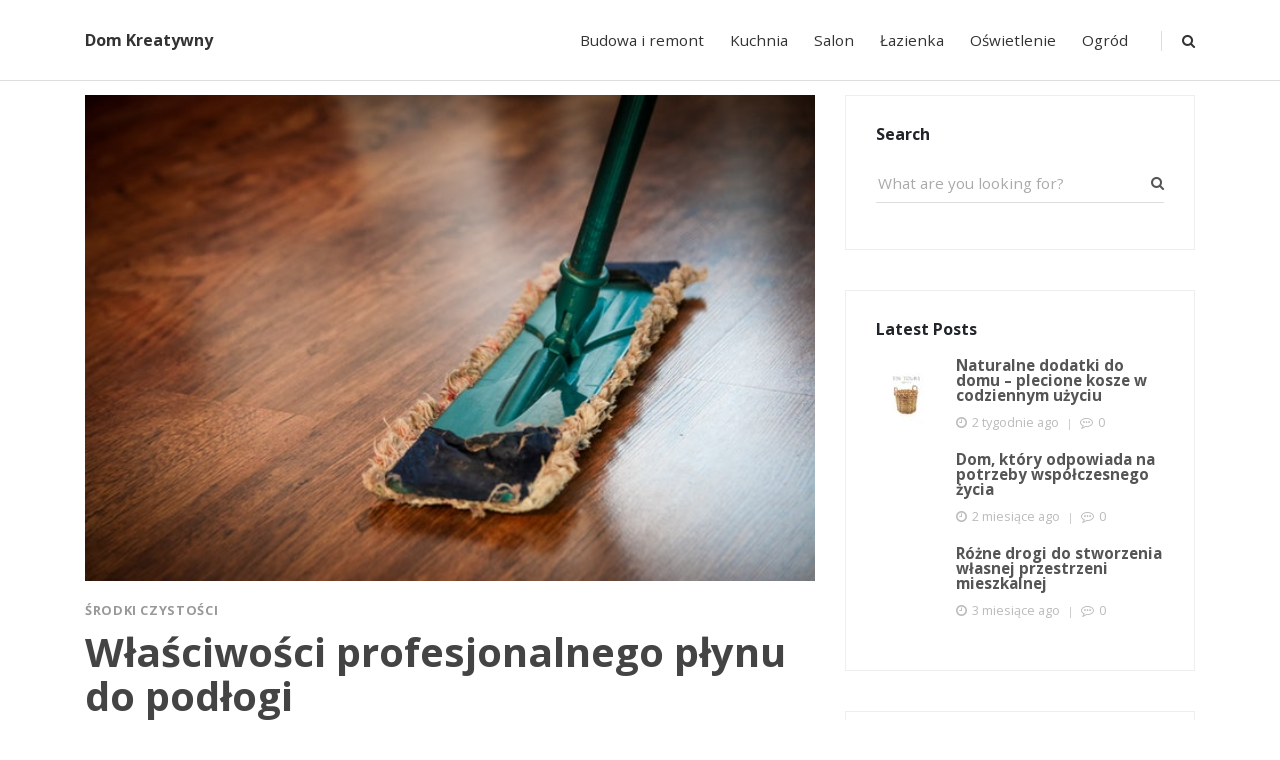

--- FILE ---
content_type: text/html; charset=UTF-8
request_url: https://domkreatywny.com/wlasciwosci-profesjonalnego-plynu-do-podlogi/
body_size: 11973
content:
<!doctype html>
<html lang="pl-PL">
<head>
	<meta charset="UTF-8">
	<meta name="viewport" content="width=device-width, initial-scale=1">
	<link rel="profile" href="http://gmpg.org/xfn/11">
	<title>Właściwości profesjonalnego płynu do podłogi &#8211; Dom Kreatywny</title>
<meta name='robots' content='max-image-preview:large' />
<link rel='dns-prefetch' href='//fonts.googleapis.com' />
<link rel="alternate" type="application/rss+xml" title="Dom Kreatywny &raquo; Kanał z wpisami" href="https://domkreatywny.com/feed/" />
<link rel="alternate" type="application/rss+xml" title="Dom Kreatywny &raquo; Kanał z komentarzami" href="https://domkreatywny.com/comments/feed/" />
<link rel="alternate" title="oEmbed (JSON)" type="application/json+oembed" href="https://domkreatywny.com/wp-json/oembed/1.0/embed?url=https%3A%2F%2Fdomkreatywny.com%2Fwlasciwosci-profesjonalnego-plynu-do-podlogi%2F" />
<link rel="alternate" title="oEmbed (XML)" type="text/xml+oembed" href="https://domkreatywny.com/wp-json/oembed/1.0/embed?url=https%3A%2F%2Fdomkreatywny.com%2Fwlasciwosci-profesjonalnego-plynu-do-podlogi%2F&#038;format=xml" />
<style id='wp-img-auto-sizes-contain-inline-css' type='text/css'>
img:is([sizes=auto i],[sizes^="auto," i]){contain-intrinsic-size:3000px 1500px}
/*# sourceURL=wp-img-auto-sizes-contain-inline-css */
</style>
<style id='wp-emoji-styles-inline-css' type='text/css'>

	img.wp-smiley, img.emoji {
		display: inline !important;
		border: none !important;
		box-shadow: none !important;
		height: 1em !important;
		width: 1em !important;
		margin: 0 0.07em !important;
		vertical-align: -0.1em !important;
		background: none !important;
		padding: 0 !important;
	}
/*# sourceURL=wp-emoji-styles-inline-css */
</style>
<style id='wp-block-library-inline-css' type='text/css'>
:root{--wp-block-synced-color:#7a00df;--wp-block-synced-color--rgb:122,0,223;--wp-bound-block-color:var(--wp-block-synced-color);--wp-editor-canvas-background:#ddd;--wp-admin-theme-color:#007cba;--wp-admin-theme-color--rgb:0,124,186;--wp-admin-theme-color-darker-10:#006ba1;--wp-admin-theme-color-darker-10--rgb:0,107,160.5;--wp-admin-theme-color-darker-20:#005a87;--wp-admin-theme-color-darker-20--rgb:0,90,135;--wp-admin-border-width-focus:2px}@media (min-resolution:192dpi){:root{--wp-admin-border-width-focus:1.5px}}.wp-element-button{cursor:pointer}:root .has-very-light-gray-background-color{background-color:#eee}:root .has-very-dark-gray-background-color{background-color:#313131}:root .has-very-light-gray-color{color:#eee}:root .has-very-dark-gray-color{color:#313131}:root .has-vivid-green-cyan-to-vivid-cyan-blue-gradient-background{background:linear-gradient(135deg,#00d084,#0693e3)}:root .has-purple-crush-gradient-background{background:linear-gradient(135deg,#34e2e4,#4721fb 50%,#ab1dfe)}:root .has-hazy-dawn-gradient-background{background:linear-gradient(135deg,#faaca8,#dad0ec)}:root .has-subdued-olive-gradient-background{background:linear-gradient(135deg,#fafae1,#67a671)}:root .has-atomic-cream-gradient-background{background:linear-gradient(135deg,#fdd79a,#004a59)}:root .has-nightshade-gradient-background{background:linear-gradient(135deg,#330968,#31cdcf)}:root .has-midnight-gradient-background{background:linear-gradient(135deg,#020381,#2874fc)}:root{--wp--preset--font-size--normal:16px;--wp--preset--font-size--huge:42px}.has-regular-font-size{font-size:1em}.has-larger-font-size{font-size:2.625em}.has-normal-font-size{font-size:var(--wp--preset--font-size--normal)}.has-huge-font-size{font-size:var(--wp--preset--font-size--huge)}.has-text-align-center{text-align:center}.has-text-align-left{text-align:left}.has-text-align-right{text-align:right}.has-fit-text{white-space:nowrap!important}#end-resizable-editor-section{display:none}.aligncenter{clear:both}.items-justified-left{justify-content:flex-start}.items-justified-center{justify-content:center}.items-justified-right{justify-content:flex-end}.items-justified-space-between{justify-content:space-between}.screen-reader-text{border:0;clip-path:inset(50%);height:1px;margin:-1px;overflow:hidden;padding:0;position:absolute;width:1px;word-wrap:normal!important}.screen-reader-text:focus{background-color:#ddd;clip-path:none;color:#444;display:block;font-size:1em;height:auto;left:5px;line-height:normal;padding:15px 23px 14px;text-decoration:none;top:5px;width:auto;z-index:100000}html :where(.has-border-color){border-style:solid}html :where([style*=border-top-color]){border-top-style:solid}html :where([style*=border-right-color]){border-right-style:solid}html :where([style*=border-bottom-color]){border-bottom-style:solid}html :where([style*=border-left-color]){border-left-style:solid}html :where([style*=border-width]){border-style:solid}html :where([style*=border-top-width]){border-top-style:solid}html :where([style*=border-right-width]){border-right-style:solid}html :where([style*=border-bottom-width]){border-bottom-style:solid}html :where([style*=border-left-width]){border-left-style:solid}html :where(img[class*=wp-image-]){height:auto;max-width:100%}:where(figure){margin:0 0 1em}html :where(.is-position-sticky){--wp-admin--admin-bar--position-offset:var(--wp-admin--admin-bar--height,0px)}@media screen and (max-width:600px){html :where(.is-position-sticky){--wp-admin--admin-bar--position-offset:0px}}

/*# sourceURL=wp-block-library-inline-css */
</style><style id='wp-block-heading-inline-css' type='text/css'>
h1:where(.wp-block-heading).has-background,h2:where(.wp-block-heading).has-background,h3:where(.wp-block-heading).has-background,h4:where(.wp-block-heading).has-background,h5:where(.wp-block-heading).has-background,h6:where(.wp-block-heading).has-background{padding:1.25em 2.375em}h1.has-text-align-left[style*=writing-mode]:where([style*=vertical-lr]),h1.has-text-align-right[style*=writing-mode]:where([style*=vertical-rl]),h2.has-text-align-left[style*=writing-mode]:where([style*=vertical-lr]),h2.has-text-align-right[style*=writing-mode]:where([style*=vertical-rl]),h3.has-text-align-left[style*=writing-mode]:where([style*=vertical-lr]),h3.has-text-align-right[style*=writing-mode]:where([style*=vertical-rl]),h4.has-text-align-left[style*=writing-mode]:where([style*=vertical-lr]),h4.has-text-align-right[style*=writing-mode]:where([style*=vertical-rl]),h5.has-text-align-left[style*=writing-mode]:where([style*=vertical-lr]),h5.has-text-align-right[style*=writing-mode]:where([style*=vertical-rl]),h6.has-text-align-left[style*=writing-mode]:where([style*=vertical-lr]),h6.has-text-align-right[style*=writing-mode]:where([style*=vertical-rl]){rotate:180deg}
/*# sourceURL=https://domkreatywny.com/wp-includes/blocks/heading/style.min.css */
</style>
<style id='wp-block-image-inline-css' type='text/css'>
.wp-block-image>a,.wp-block-image>figure>a{display:inline-block}.wp-block-image img{box-sizing:border-box;height:auto;max-width:100%;vertical-align:bottom}@media not (prefers-reduced-motion){.wp-block-image img.hide{visibility:hidden}.wp-block-image img.show{animation:show-content-image .4s}}.wp-block-image[style*=border-radius] img,.wp-block-image[style*=border-radius]>a{border-radius:inherit}.wp-block-image.has-custom-border img{box-sizing:border-box}.wp-block-image.aligncenter{text-align:center}.wp-block-image.alignfull>a,.wp-block-image.alignwide>a{width:100%}.wp-block-image.alignfull img,.wp-block-image.alignwide img{height:auto;width:100%}.wp-block-image .aligncenter,.wp-block-image .alignleft,.wp-block-image .alignright,.wp-block-image.aligncenter,.wp-block-image.alignleft,.wp-block-image.alignright{display:table}.wp-block-image .aligncenter>figcaption,.wp-block-image .alignleft>figcaption,.wp-block-image .alignright>figcaption,.wp-block-image.aligncenter>figcaption,.wp-block-image.alignleft>figcaption,.wp-block-image.alignright>figcaption{caption-side:bottom;display:table-caption}.wp-block-image .alignleft{float:left;margin:.5em 1em .5em 0}.wp-block-image .alignright{float:right;margin:.5em 0 .5em 1em}.wp-block-image .aligncenter{margin-left:auto;margin-right:auto}.wp-block-image :where(figcaption){margin-bottom:1em;margin-top:.5em}.wp-block-image.is-style-circle-mask img{border-radius:9999px}@supports ((-webkit-mask-image:none) or (mask-image:none)) or (-webkit-mask-image:none){.wp-block-image.is-style-circle-mask img{border-radius:0;-webkit-mask-image:url('data:image/svg+xml;utf8,<svg viewBox="0 0 100 100" xmlns="http://www.w3.org/2000/svg"><circle cx="50" cy="50" r="50"/></svg>');mask-image:url('data:image/svg+xml;utf8,<svg viewBox="0 0 100 100" xmlns="http://www.w3.org/2000/svg"><circle cx="50" cy="50" r="50"/></svg>');mask-mode:alpha;-webkit-mask-position:center;mask-position:center;-webkit-mask-repeat:no-repeat;mask-repeat:no-repeat;-webkit-mask-size:contain;mask-size:contain}}:root :where(.wp-block-image.is-style-rounded img,.wp-block-image .is-style-rounded img){border-radius:9999px}.wp-block-image figure{margin:0}.wp-lightbox-container{display:flex;flex-direction:column;position:relative}.wp-lightbox-container img{cursor:zoom-in}.wp-lightbox-container img:hover+button{opacity:1}.wp-lightbox-container button{align-items:center;backdrop-filter:blur(16px) saturate(180%);background-color:#5a5a5a40;border:none;border-radius:4px;cursor:zoom-in;display:flex;height:20px;justify-content:center;opacity:0;padding:0;position:absolute;right:16px;text-align:center;top:16px;width:20px;z-index:100}@media not (prefers-reduced-motion){.wp-lightbox-container button{transition:opacity .2s ease}}.wp-lightbox-container button:focus-visible{outline:3px auto #5a5a5a40;outline:3px auto -webkit-focus-ring-color;outline-offset:3px}.wp-lightbox-container button:hover{cursor:pointer;opacity:1}.wp-lightbox-container button:focus{opacity:1}.wp-lightbox-container button:focus,.wp-lightbox-container button:hover,.wp-lightbox-container button:not(:hover):not(:active):not(.has-background){background-color:#5a5a5a40;border:none}.wp-lightbox-overlay{box-sizing:border-box;cursor:zoom-out;height:100vh;left:0;overflow:hidden;position:fixed;top:0;visibility:hidden;width:100%;z-index:100000}.wp-lightbox-overlay .close-button{align-items:center;cursor:pointer;display:flex;justify-content:center;min-height:40px;min-width:40px;padding:0;position:absolute;right:calc(env(safe-area-inset-right) + 16px);top:calc(env(safe-area-inset-top) + 16px);z-index:5000000}.wp-lightbox-overlay .close-button:focus,.wp-lightbox-overlay .close-button:hover,.wp-lightbox-overlay .close-button:not(:hover):not(:active):not(.has-background){background:none;border:none}.wp-lightbox-overlay .lightbox-image-container{height:var(--wp--lightbox-container-height);left:50%;overflow:hidden;position:absolute;top:50%;transform:translate(-50%,-50%);transform-origin:top left;width:var(--wp--lightbox-container-width);z-index:9999999999}.wp-lightbox-overlay .wp-block-image{align-items:center;box-sizing:border-box;display:flex;height:100%;justify-content:center;margin:0;position:relative;transform-origin:0 0;width:100%;z-index:3000000}.wp-lightbox-overlay .wp-block-image img{height:var(--wp--lightbox-image-height);min-height:var(--wp--lightbox-image-height);min-width:var(--wp--lightbox-image-width);width:var(--wp--lightbox-image-width)}.wp-lightbox-overlay .wp-block-image figcaption{display:none}.wp-lightbox-overlay button{background:none;border:none}.wp-lightbox-overlay .scrim{background-color:#fff;height:100%;opacity:.9;position:absolute;width:100%;z-index:2000000}.wp-lightbox-overlay.active{visibility:visible}@media not (prefers-reduced-motion){.wp-lightbox-overlay.active{animation:turn-on-visibility .25s both}.wp-lightbox-overlay.active img{animation:turn-on-visibility .35s both}.wp-lightbox-overlay.show-closing-animation:not(.active){animation:turn-off-visibility .35s both}.wp-lightbox-overlay.show-closing-animation:not(.active) img{animation:turn-off-visibility .25s both}.wp-lightbox-overlay.zoom.active{animation:none;opacity:1;visibility:visible}.wp-lightbox-overlay.zoom.active .lightbox-image-container{animation:lightbox-zoom-in .4s}.wp-lightbox-overlay.zoom.active .lightbox-image-container img{animation:none}.wp-lightbox-overlay.zoom.active .scrim{animation:turn-on-visibility .4s forwards}.wp-lightbox-overlay.zoom.show-closing-animation:not(.active){animation:none}.wp-lightbox-overlay.zoom.show-closing-animation:not(.active) .lightbox-image-container{animation:lightbox-zoom-out .4s}.wp-lightbox-overlay.zoom.show-closing-animation:not(.active) .lightbox-image-container img{animation:none}.wp-lightbox-overlay.zoom.show-closing-animation:not(.active) .scrim{animation:turn-off-visibility .4s forwards}}@keyframes show-content-image{0%{visibility:hidden}99%{visibility:hidden}to{visibility:visible}}@keyframes turn-on-visibility{0%{opacity:0}to{opacity:1}}@keyframes turn-off-visibility{0%{opacity:1;visibility:visible}99%{opacity:0;visibility:visible}to{opacity:0;visibility:hidden}}@keyframes lightbox-zoom-in{0%{transform:translate(calc((-100vw + var(--wp--lightbox-scrollbar-width))/2 + var(--wp--lightbox-initial-left-position)),calc(-50vh + var(--wp--lightbox-initial-top-position))) scale(var(--wp--lightbox-scale))}to{transform:translate(-50%,-50%) scale(1)}}@keyframes lightbox-zoom-out{0%{transform:translate(-50%,-50%) scale(1);visibility:visible}99%{visibility:visible}to{transform:translate(calc((-100vw + var(--wp--lightbox-scrollbar-width))/2 + var(--wp--lightbox-initial-left-position)),calc(-50vh + var(--wp--lightbox-initial-top-position))) scale(var(--wp--lightbox-scale));visibility:hidden}}
/*# sourceURL=https://domkreatywny.com/wp-includes/blocks/image/style.min.css */
</style>
<style id='wp-block-image-theme-inline-css' type='text/css'>
:root :where(.wp-block-image figcaption){color:#555;font-size:13px;text-align:center}.is-dark-theme :root :where(.wp-block-image figcaption){color:#ffffffa6}.wp-block-image{margin:0 0 1em}
/*# sourceURL=https://domkreatywny.com/wp-includes/blocks/image/theme.min.css */
</style>
<style id='wp-block-paragraph-inline-css' type='text/css'>
.is-small-text{font-size:.875em}.is-regular-text{font-size:1em}.is-large-text{font-size:2.25em}.is-larger-text{font-size:3em}.has-drop-cap:not(:focus):first-letter{float:left;font-size:8.4em;font-style:normal;font-weight:100;line-height:.68;margin:.05em .1em 0 0;text-transform:uppercase}body.rtl .has-drop-cap:not(:focus):first-letter{float:none;margin-left:.1em}p.has-drop-cap.has-background{overflow:hidden}:root :where(p.has-background){padding:1.25em 2.375em}:where(p.has-text-color:not(.has-link-color)) a{color:inherit}p.has-text-align-left[style*="writing-mode:vertical-lr"],p.has-text-align-right[style*="writing-mode:vertical-rl"]{rotate:180deg}
/*# sourceURL=https://domkreatywny.com/wp-includes/blocks/paragraph/style.min.css */
</style>
<style id='global-styles-inline-css' type='text/css'>
:root{--wp--preset--aspect-ratio--square: 1;--wp--preset--aspect-ratio--4-3: 4/3;--wp--preset--aspect-ratio--3-4: 3/4;--wp--preset--aspect-ratio--3-2: 3/2;--wp--preset--aspect-ratio--2-3: 2/3;--wp--preset--aspect-ratio--16-9: 16/9;--wp--preset--aspect-ratio--9-16: 9/16;--wp--preset--color--black: #000000;--wp--preset--color--cyan-bluish-gray: #abb8c3;--wp--preset--color--white: #ffffff;--wp--preset--color--pale-pink: #f78da7;--wp--preset--color--vivid-red: #cf2e2e;--wp--preset--color--luminous-vivid-orange: #ff6900;--wp--preset--color--luminous-vivid-amber: #fcb900;--wp--preset--color--light-green-cyan: #7bdcb5;--wp--preset--color--vivid-green-cyan: #00d084;--wp--preset--color--pale-cyan-blue: #8ed1fc;--wp--preset--color--vivid-cyan-blue: #0693e3;--wp--preset--color--vivid-purple: #9b51e0;--wp--preset--gradient--vivid-cyan-blue-to-vivid-purple: linear-gradient(135deg,rgb(6,147,227) 0%,rgb(155,81,224) 100%);--wp--preset--gradient--light-green-cyan-to-vivid-green-cyan: linear-gradient(135deg,rgb(122,220,180) 0%,rgb(0,208,130) 100%);--wp--preset--gradient--luminous-vivid-amber-to-luminous-vivid-orange: linear-gradient(135deg,rgb(252,185,0) 0%,rgb(255,105,0) 100%);--wp--preset--gradient--luminous-vivid-orange-to-vivid-red: linear-gradient(135deg,rgb(255,105,0) 0%,rgb(207,46,46) 100%);--wp--preset--gradient--very-light-gray-to-cyan-bluish-gray: linear-gradient(135deg,rgb(238,238,238) 0%,rgb(169,184,195) 100%);--wp--preset--gradient--cool-to-warm-spectrum: linear-gradient(135deg,rgb(74,234,220) 0%,rgb(151,120,209) 20%,rgb(207,42,186) 40%,rgb(238,44,130) 60%,rgb(251,105,98) 80%,rgb(254,248,76) 100%);--wp--preset--gradient--blush-light-purple: linear-gradient(135deg,rgb(255,206,236) 0%,rgb(152,150,240) 100%);--wp--preset--gradient--blush-bordeaux: linear-gradient(135deg,rgb(254,205,165) 0%,rgb(254,45,45) 50%,rgb(107,0,62) 100%);--wp--preset--gradient--luminous-dusk: linear-gradient(135deg,rgb(255,203,112) 0%,rgb(199,81,192) 50%,rgb(65,88,208) 100%);--wp--preset--gradient--pale-ocean: linear-gradient(135deg,rgb(255,245,203) 0%,rgb(182,227,212) 50%,rgb(51,167,181) 100%);--wp--preset--gradient--electric-grass: linear-gradient(135deg,rgb(202,248,128) 0%,rgb(113,206,126) 100%);--wp--preset--gradient--midnight: linear-gradient(135deg,rgb(2,3,129) 0%,rgb(40,116,252) 100%);--wp--preset--font-size--small: 13px;--wp--preset--font-size--medium: 20px;--wp--preset--font-size--large: 36px;--wp--preset--font-size--x-large: 42px;--wp--preset--spacing--20: 0.44rem;--wp--preset--spacing--30: 0.67rem;--wp--preset--spacing--40: 1rem;--wp--preset--spacing--50: 1.5rem;--wp--preset--spacing--60: 2.25rem;--wp--preset--spacing--70: 3.38rem;--wp--preset--spacing--80: 5.06rem;--wp--preset--shadow--natural: 6px 6px 9px rgba(0, 0, 0, 0.2);--wp--preset--shadow--deep: 12px 12px 50px rgba(0, 0, 0, 0.4);--wp--preset--shadow--sharp: 6px 6px 0px rgba(0, 0, 0, 0.2);--wp--preset--shadow--outlined: 6px 6px 0px -3px rgb(255, 255, 255), 6px 6px rgb(0, 0, 0);--wp--preset--shadow--crisp: 6px 6px 0px rgb(0, 0, 0);}:where(.is-layout-flex){gap: 0.5em;}:where(.is-layout-grid){gap: 0.5em;}body .is-layout-flex{display: flex;}.is-layout-flex{flex-wrap: wrap;align-items: center;}.is-layout-flex > :is(*, div){margin: 0;}body .is-layout-grid{display: grid;}.is-layout-grid > :is(*, div){margin: 0;}:where(.wp-block-columns.is-layout-flex){gap: 2em;}:where(.wp-block-columns.is-layout-grid){gap: 2em;}:where(.wp-block-post-template.is-layout-flex){gap: 1.25em;}:where(.wp-block-post-template.is-layout-grid){gap: 1.25em;}.has-black-color{color: var(--wp--preset--color--black) !important;}.has-cyan-bluish-gray-color{color: var(--wp--preset--color--cyan-bluish-gray) !important;}.has-white-color{color: var(--wp--preset--color--white) !important;}.has-pale-pink-color{color: var(--wp--preset--color--pale-pink) !important;}.has-vivid-red-color{color: var(--wp--preset--color--vivid-red) !important;}.has-luminous-vivid-orange-color{color: var(--wp--preset--color--luminous-vivid-orange) !important;}.has-luminous-vivid-amber-color{color: var(--wp--preset--color--luminous-vivid-amber) !important;}.has-light-green-cyan-color{color: var(--wp--preset--color--light-green-cyan) !important;}.has-vivid-green-cyan-color{color: var(--wp--preset--color--vivid-green-cyan) !important;}.has-pale-cyan-blue-color{color: var(--wp--preset--color--pale-cyan-blue) !important;}.has-vivid-cyan-blue-color{color: var(--wp--preset--color--vivid-cyan-blue) !important;}.has-vivid-purple-color{color: var(--wp--preset--color--vivid-purple) !important;}.has-black-background-color{background-color: var(--wp--preset--color--black) !important;}.has-cyan-bluish-gray-background-color{background-color: var(--wp--preset--color--cyan-bluish-gray) !important;}.has-white-background-color{background-color: var(--wp--preset--color--white) !important;}.has-pale-pink-background-color{background-color: var(--wp--preset--color--pale-pink) !important;}.has-vivid-red-background-color{background-color: var(--wp--preset--color--vivid-red) !important;}.has-luminous-vivid-orange-background-color{background-color: var(--wp--preset--color--luminous-vivid-orange) !important;}.has-luminous-vivid-amber-background-color{background-color: var(--wp--preset--color--luminous-vivid-amber) !important;}.has-light-green-cyan-background-color{background-color: var(--wp--preset--color--light-green-cyan) !important;}.has-vivid-green-cyan-background-color{background-color: var(--wp--preset--color--vivid-green-cyan) !important;}.has-pale-cyan-blue-background-color{background-color: var(--wp--preset--color--pale-cyan-blue) !important;}.has-vivid-cyan-blue-background-color{background-color: var(--wp--preset--color--vivid-cyan-blue) !important;}.has-vivid-purple-background-color{background-color: var(--wp--preset--color--vivid-purple) !important;}.has-black-border-color{border-color: var(--wp--preset--color--black) !important;}.has-cyan-bluish-gray-border-color{border-color: var(--wp--preset--color--cyan-bluish-gray) !important;}.has-white-border-color{border-color: var(--wp--preset--color--white) !important;}.has-pale-pink-border-color{border-color: var(--wp--preset--color--pale-pink) !important;}.has-vivid-red-border-color{border-color: var(--wp--preset--color--vivid-red) !important;}.has-luminous-vivid-orange-border-color{border-color: var(--wp--preset--color--luminous-vivid-orange) !important;}.has-luminous-vivid-amber-border-color{border-color: var(--wp--preset--color--luminous-vivid-amber) !important;}.has-light-green-cyan-border-color{border-color: var(--wp--preset--color--light-green-cyan) !important;}.has-vivid-green-cyan-border-color{border-color: var(--wp--preset--color--vivid-green-cyan) !important;}.has-pale-cyan-blue-border-color{border-color: var(--wp--preset--color--pale-cyan-blue) !important;}.has-vivid-cyan-blue-border-color{border-color: var(--wp--preset--color--vivid-cyan-blue) !important;}.has-vivid-purple-border-color{border-color: var(--wp--preset--color--vivid-purple) !important;}.has-vivid-cyan-blue-to-vivid-purple-gradient-background{background: var(--wp--preset--gradient--vivid-cyan-blue-to-vivid-purple) !important;}.has-light-green-cyan-to-vivid-green-cyan-gradient-background{background: var(--wp--preset--gradient--light-green-cyan-to-vivid-green-cyan) !important;}.has-luminous-vivid-amber-to-luminous-vivid-orange-gradient-background{background: var(--wp--preset--gradient--luminous-vivid-amber-to-luminous-vivid-orange) !important;}.has-luminous-vivid-orange-to-vivid-red-gradient-background{background: var(--wp--preset--gradient--luminous-vivid-orange-to-vivid-red) !important;}.has-very-light-gray-to-cyan-bluish-gray-gradient-background{background: var(--wp--preset--gradient--very-light-gray-to-cyan-bluish-gray) !important;}.has-cool-to-warm-spectrum-gradient-background{background: var(--wp--preset--gradient--cool-to-warm-spectrum) !important;}.has-blush-light-purple-gradient-background{background: var(--wp--preset--gradient--blush-light-purple) !important;}.has-blush-bordeaux-gradient-background{background: var(--wp--preset--gradient--blush-bordeaux) !important;}.has-luminous-dusk-gradient-background{background: var(--wp--preset--gradient--luminous-dusk) !important;}.has-pale-ocean-gradient-background{background: var(--wp--preset--gradient--pale-ocean) !important;}.has-electric-grass-gradient-background{background: var(--wp--preset--gradient--electric-grass) !important;}.has-midnight-gradient-background{background: var(--wp--preset--gradient--midnight) !important;}.has-small-font-size{font-size: var(--wp--preset--font-size--small) !important;}.has-medium-font-size{font-size: var(--wp--preset--font-size--medium) !important;}.has-large-font-size{font-size: var(--wp--preset--font-size--large) !important;}.has-x-large-font-size{font-size: var(--wp--preset--font-size--x-large) !important;}
/*# sourceURL=global-styles-inline-css */
</style>

<style id='classic-theme-styles-inline-css' type='text/css'>
/*! This file is auto-generated */
.wp-block-button__link{color:#fff;background-color:#32373c;border-radius:9999px;box-shadow:none;text-decoration:none;padding:calc(.667em + 2px) calc(1.333em + 2px);font-size:1.125em}.wp-block-file__button{background:#32373c;color:#fff;text-decoration:none}
/*# sourceURL=/wp-includes/css/classic-themes.min.css */
</style>
<link rel='stylesheet' id='crp-style-rounded-thumbs-css' href='https://domkreatywny.com/wp-content/plugins/contextual-related-posts/css/rounded-thumbs.min.css?ver=4.1.0' type='text/css' media='all' />
<style id='crp-style-rounded-thumbs-inline-css' type='text/css'>

			.crp_related.crp-rounded-thumbs a {
				width: 150px;
                height: 150px;
				text-decoration: none;
			}
			.crp_related.crp-rounded-thumbs img {
				max-width: 150px;
				margin: auto;
			}
			.crp_related.crp-rounded-thumbs .crp_title {
				width: 100%;
			}
			
/*# sourceURL=crp-style-rounded-thumbs-inline-css */
</style>
<link rel='stylesheet' id='google-font-css' href='https://fonts.googleapis.com/css?family=Open+Sans%3A300%2C400%2C700&#038;ver=6.9' type='text/css' media='all' />
<link rel='stylesheet' id='bootstrap-min-css' href='https://domkreatywny.com/wp-content/themes/separate-blog/assets/bootstrap/css/bootstrap.min.css?ver=6.9' type='text/css' media='all' />
<link rel='stylesheet' id='font-awesome-min-css' href='https://domkreatywny.com/wp-content/themes/separate-blog/assets/font-awesome/font-awesome.min.css?ver=6.9' type='text/css' media='all' />
<link rel='stylesheet' id='separate-blog-style-css' href='https://domkreatywny.com/wp-content/themes/separate-blog/style.css?ver=6.9' type='text/css' media='all' />
<script type="text/javascript" src="https://domkreatywny.com/wp-includes/js/jquery/jquery.min.js?ver=3.7.1" id="jquery-core-js"></script>
<script type="text/javascript" src="https://domkreatywny.com/wp-includes/js/jquery/jquery-migrate.min.js?ver=3.4.1" id="jquery-migrate-js"></script>
<link rel="https://api.w.org/" href="https://domkreatywny.com/wp-json/" /><link rel="alternate" title="JSON" type="application/json" href="https://domkreatywny.com/wp-json/wp/v2/posts/1011" /><link rel="EditURI" type="application/rsd+xml" title="RSD" href="https://domkreatywny.com/xmlrpc.php?rsd" />
<meta name="generator" content="WordPress 6.9" />
<link rel="canonical" href="https://domkreatywny.com/wlasciwosci-profesjonalnego-plynu-do-podlogi/" />
<link rel='shortlink' href='https://domkreatywny.com/?p=1011' />
</head>
<body class="wp-singular post-template-default single single-post postid-1011 single-format-standard wp-embed-responsive wp-theme-separate-blog">
	<header class="header">
		<nav class="navbar navbar-expand-lg">
			<div class="search-area">
				<div class="search-area-inner d-flex align-items-center justify-content-center">
					<div class="close-btn"><i class="fa fa-close"></i></div>
					<div class="row d-flex justify-content-center">
						<div class="col-md-8">
							<form role="search" method="get" id="search-form" class="search-form" action="https://domkreatywny.com/" >
    	<div class="form-group">
			<input placeholder="What are you looking for?" type="text" value="" name="s" id="s" class="search-field" />
			<button class="submit" type="submit" id="submit"><i class="fa fa-search"></i></button>    
    	</div>	
    </form>						</div>
					</div>
				</div>
			</div>
			<div class="container">
				<div class="navbar-header d-flex align-items-center justify-content-between">
					<a href="https://domkreatywny.com/" class="navbar-brand">
						Dom Kreatywny				</a>
				<button type="button" data-toggle="collapse" data-target="#navbarcollapse" aria-controls="navbarcollapse" aria-expanded="false" aria-label="Toggle navigation" class="navbar-toggler"><span></span><span></span><span></span></button>
			</div>
			<div id="navbarcollapse" class="collapse navbar-collapse">
				<ul id="menu-menu-i" class="navbar-nav ml-auto"><li id="nav-menu-item-733" class="nav-item main-menu-item  menu-item-even menu-item-depth-0 menu-item menu-item-type-taxonomy menu-item-object-category"><a href="https://domkreatywny.com/category/budowa-i-remont/" class="nav-link main-menu-link">Budowa i remont</a></li>
<li id="nav-menu-item-732" class="nav-item main-menu-item  menu-item-even menu-item-depth-0 menu-item menu-item-type-taxonomy menu-item-object-category"><a href="https://domkreatywny.com/category/kuchnia/" class="nav-link main-menu-link">Kuchnia</a></li>
<li id="nav-menu-item-735" class="nav-item main-menu-item  menu-item-even menu-item-depth-0 menu-item menu-item-type-taxonomy menu-item-object-category"><a href="https://domkreatywny.com/category/salon/" class="nav-link main-menu-link">Salon</a></li>
<li id="nav-menu-item-736" class="nav-item main-menu-item  menu-item-even menu-item-depth-0 menu-item menu-item-type-taxonomy menu-item-object-category"><a href="https://domkreatywny.com/category/lazienka/" class="nav-link main-menu-link">Łazienka</a></li>
<li id="nav-menu-item-734" class="nav-item main-menu-item  menu-item-even menu-item-depth-0 menu-item menu-item-type-taxonomy menu-item-object-category"><a href="https://domkreatywny.com/category/oswietlenie/" class="nav-link main-menu-link">Oświetlenie</a></li>
<li id="nav-menu-item-731" class="nav-item main-menu-item  menu-item-even menu-item-depth-0 menu-item menu-item-type-taxonomy menu-item-object-category"><a href="https://domkreatywny.com/category/ogrod/" class="nav-link main-menu-link">Ogród</a></li>
</ul>				<div class="navbar-text"><a href="javascript:;" class="search-btn"><i class="fa fa-search"></i></a></div>
			</div>
		</div>
	</nav>
</header>
	<div class="container">
    <div class="row">
			
<main class="post blog-post col-lg-8"> 
	<div class="container">
		<div class="post-single">
			<div class="post-thumbnail"><img width="640" height="426" src="https://domkreatywny.com/wp-content/uploads/2022/02/profesjonalny-plyn-do-mycia-podlog1.jpg" class="img-fluid wp-post-image" alt="profesjonalny plyn do mycia podlog" decoding="async" fetchpriority="high" srcset="https://domkreatywny.com/wp-content/uploads/2022/02/profesjonalny-plyn-do-mycia-podlog1.jpg 640w, https://domkreatywny.com/wp-content/uploads/2022/02/profesjonalny-plyn-do-mycia-podlog1-295x196.jpg 295w, https://domkreatywny.com/wp-content/uploads/2022/02/profesjonalny-plyn-do-mycia-podlog1-516x344.jpg 516w" sizes="(max-width: 640px) 100vw, 640px" /></div>			<div class="post-details">
				<div class="post-meta d-flex justify-content-between">
					<div class="category"><a href="https://domkreatywny.com/category/srodki-czystosci/">Środki czystości</a></div>
				</div>
				<h1>Właściwości profesjonalnego płynu do podłogi<a href="https://domkreatywny.com/wlasciwosci-profesjonalnego-plynu-do-podlogi/"><i class="fa fa-bookmark-o"></i></a></h1>
				<div class="post-footer d-flex align-items-center flex-column flex-sm-row">
					<div class="avatar"></div><div class="title"><span class="author vcard"><a class="url fn n" href="https://domkreatywny.com/author/kreatdom/">kreatdom</a></span></div>					<div class="d-flex align-items-center flex-wrap">       
						<div class="date"><i class="fa fa-clock-o"></i><a href="https://domkreatywny.com/wlasciwosci-profesjonalnego-plynu-do-podlogi/" rel="bookmark">15 stycznia 2022</a></div>						<div class="comments meta-last"><i class="fa fa-commenting-o"></i>0</div>
					</div>
				</div>
				<div class="post-body">
					
<p><strong>Piękna i czysta podłoga jest bardzo ważna w każdym miejscu. Z profesjonalnych środków czyszczących korzystają restauracje, domy, zakłady pracy, biura, szkoły, czy też urzędy. W tym wypadku warto dokładnie zastanowić się, jakie preparaty spełnią swoje zadania. Oczywiście inaczej będziemy dbać o podłogę w firmie, a jeszcze inaczej o podłogę drewnianą lub z płytek. Czym odznacza się profesjonalny płyn do mycia podłóg? Jakie ma zalety? Dlaczego warto na niego postawić?</strong></p>



<span id="more-1011"></span>



<h2 class="wp-block-heading"><strong>Sprawne mycie podłogi</strong></h2>



<div class="wp-block-image"><figure class="alignright size-full is-resized"><img decoding="async" src="https://domkreatywny.com/wp-content/uploads/2022/02/profesjonalny-plyn-do-mycia-podlog2.jpg" alt="profesjonalny plyn do mycia podlog" class="wp-image-1013" width="481" height="320" srcset="https://domkreatywny.com/wp-content/uploads/2022/02/profesjonalny-plyn-do-mycia-podlog2.jpg 640w, https://domkreatywny.com/wp-content/uploads/2022/02/profesjonalny-plyn-do-mycia-podlog2-295x196.jpg 295w, https://domkreatywny.com/wp-content/uploads/2022/02/profesjonalny-plyn-do-mycia-podlog2-516x344.jpg 516w" sizes="(max-width: 481px) 100vw, 481px" /></figure></div>



<p>Mycie podłogi może przebiegać sprawnie i skutecznie, pod warunkiem, że wybierzemy odpowiedni środek do mycia. Przede wszystkim mus on być dopasowany do naszej posadzki, tak aby jej nie uszkodzić. Zalecane jest dobranie profesjonalnych płynów do podłogi, jakie sprawdzą się nawet w domach. Poradzą sobie nawet z najtrudniejszymi zabrudzeniami, do jakich dochodzi przykładowo w sklepach, firmach, czy miejscach publicznych. </p>



<p>Co ciekawe, profesjonalna chemia odznacza się wyższym stężeniem, dzięki czemu szybciej i lepiej radzi sobie z wieloma zanieczyszczeniami. Ponadto, dobrą opcją jest wybranie przyjemnego zapachu. Kiedy wejdziemy do czystego pomieszczenia, świeży zapach wpłynie na nasz dobry nastrój. </p>



<h2 class="wp-block-heading"><strong>Profesjonalny płyn do mycia podłóg</strong></h2>



<p>Z pewnością przed doborem zadajemy sobie pytanie, gdzie dokonać zakupu. Na uwagę zasługują internetowe sklepy, takie jak <a href="https://sklep.clovin.com.pl/plyny-do-podlog">ten</a>, w których coraz chętniej kupujemy wiele rzeczy. Bez wychodzenia z pokoju lub z biura zamówimy preparaty do czyszczenia podłogi, jakie dadzą nam komfort każdego dnia. </p>
<div class="crp_related     crp-rounded-thumbs"><h3>Więcej:</h3><ul><li><a href="https://domkreatywny.com/efektywne-mycie-podlog-nowoczesne-rozwiazania/"     class="crp_link post-1569"><figure><img width="150" height="150" src="https://domkreatywny.com/wp-content/uploads/2024/09/sc-3-easyfix-parownica-kaercher-1513-1240.jpg" class="crp_featured crp_thumb crp_thumbnail" alt="karcher do mycia podłóg" style="" title="Efektywne mycie podłóg – nowoczesne rozwiązania" srcset="https://domkreatywny.com/wp-content/uploads/2024/09/sc-3-easyfix-parownica-kaercher-1513-1240.jpg 800w, https://domkreatywny.com/wp-content/uploads/2024/09/sc-3-easyfix-parownica-kaercher-1513-1240-295x295.jpg 295w, https://domkreatywny.com/wp-content/uploads/2024/09/sc-3-easyfix-parownica-kaercher-1513-1240-150x150.jpg 150w, https://domkreatywny.com/wp-content/uploads/2024/09/sc-3-easyfix-parownica-kaercher-1513-1240-768x768.jpg 768w, https://domkreatywny.com/wp-content/uploads/2024/09/sc-3-easyfix-parownica-kaercher-1513-1240-38x38.jpg 38w, https://domkreatywny.com/wp-content/uploads/2024/09/sc-3-easyfix-parownica-kaercher-1513-1240-60x60.jpg 60w" sizes="(max-width: 150px) 100vw, 150px" srcset="https://domkreatywny.com/wp-content/uploads/2024/09/sc-3-easyfix-parownica-kaercher-1513-1240.jpg 800w, https://domkreatywny.com/wp-content/uploads/2024/09/sc-3-easyfix-parownica-kaercher-1513-1240-295x295.jpg 295w, https://domkreatywny.com/wp-content/uploads/2024/09/sc-3-easyfix-parownica-kaercher-1513-1240-150x150.jpg 150w, https://domkreatywny.com/wp-content/uploads/2024/09/sc-3-easyfix-parownica-kaercher-1513-1240-768x768.jpg 768w, https://domkreatywny.com/wp-content/uploads/2024/09/sc-3-easyfix-parownica-kaercher-1513-1240-38x38.jpg 38w, https://domkreatywny.com/wp-content/uploads/2024/09/sc-3-easyfix-parownica-kaercher-1513-1240-60x60.jpg 60w" /></figure><span class="crp_title">Efektywne mycie podłóg – nowoczesne rozwiązania</span></a></li><li><a href="https://domkreatywny.com/czym-charakteryzuje-sie-gres-techniczny/"     class="crp_link post-1151"><figure><img width="150" height="87" src="https://domkreatywny.com/wp-content/uploads/2022/11/gres-techniczny.jpg" class="crp_featured crp_thumb crp_thumbnail" alt="gres techniczny" style="" title="Czym charakteryzuje się gres techniczny?" srcset="https://domkreatywny.com/wp-content/uploads/2022/11/gres-techniczny.jpg 1195w, https://domkreatywny.com/wp-content/uploads/2022/11/gres-techniczny-295x171.jpg 295w, https://domkreatywny.com/wp-content/uploads/2022/11/gres-techniczny-1024x594.jpg 1024w, https://domkreatywny.com/wp-content/uploads/2022/11/gres-techniczny-768x445.jpg 768w" sizes="(max-width: 150px) 100vw, 150px" srcset="https://domkreatywny.com/wp-content/uploads/2022/11/gres-techniczny.jpg 1195w, https://domkreatywny.com/wp-content/uploads/2022/11/gres-techniczny-295x171.jpg 295w, https://domkreatywny.com/wp-content/uploads/2022/11/gres-techniczny-1024x594.jpg 1024w, https://domkreatywny.com/wp-content/uploads/2022/11/gres-techniczny-768x445.jpg 768w" /></figure><span class="crp_title">Czym charakteryzuje się gres techniczny?</span></a></li><li><a href="https://domkreatywny.com/jakie-cechy-ma-myjka-cisnieniowa-karcher-k7/"     class="crp_link post-1522"><figure><img width="150" height="112" src="https://domkreatywny.com/wp-content/uploads/2024/08/pexels-cottonbro-4107284.jpg" class="crp_featured crp_thumb crp_thumbnail" alt="pexels-cottonbro-4107284" style="" title="Jakie cechy ma myjka ciśnieniowa Karcher K7?" srcset="https://domkreatywny.com/wp-content/uploads/2024/08/pexels-cottonbro-4107284.jpg 747w, https://domkreatywny.com/wp-content/uploads/2024/08/pexels-cottonbro-4107284-295x221.jpg 295w" sizes="(max-width: 150px) 100vw, 150px" srcset="https://domkreatywny.com/wp-content/uploads/2024/08/pexels-cottonbro-4107284.jpg 747w, https://domkreatywny.com/wp-content/uploads/2024/08/pexels-cottonbro-4107284-295x221.jpg 295w" /></figure><span class="crp_title">Jakie cechy ma myjka ciśnieniowa Karcher K7?</span></a></li><li><a href="https://domkreatywny.com/tarcza-do-ciecia-metalu-nowoczesne-urzadzenie/"     class="crp_link post-1031"><figure><img width="150" height="150" src="https://domkreatywny.com/wp-content/uploads/2022/04/tarcze-do-ciecia-metalu.png" class="crp_featured crp_thumb crp_thumbnail" alt="tarcze do cięcia metalu" style="" title="Tarcza do cięcia metalu - nowoczesne urządzenie" srcset="https://domkreatywny.com/wp-content/uploads/2022/04/tarcze-do-ciecia-metalu.png 500w, https://domkreatywny.com/wp-content/uploads/2022/04/tarcze-do-ciecia-metalu-295x295.png 295w, https://domkreatywny.com/wp-content/uploads/2022/04/tarcze-do-ciecia-metalu-150x150.png 150w, https://domkreatywny.com/wp-content/uploads/2022/04/tarcze-do-ciecia-metalu-38x38.png 38w, https://domkreatywny.com/wp-content/uploads/2022/04/tarcze-do-ciecia-metalu-60x60.png 60w" sizes="(max-width: 150px) 100vw, 150px" srcset="https://domkreatywny.com/wp-content/uploads/2022/04/tarcze-do-ciecia-metalu.png 500w, https://domkreatywny.com/wp-content/uploads/2022/04/tarcze-do-ciecia-metalu-295x295.png 295w, https://domkreatywny.com/wp-content/uploads/2022/04/tarcze-do-ciecia-metalu-150x150.png 150w, https://domkreatywny.com/wp-content/uploads/2022/04/tarcze-do-ciecia-metalu-38x38.png 38w, https://domkreatywny.com/wp-content/uploads/2022/04/tarcze-do-ciecia-metalu-60x60.png 60w" /></figure><span class="crp_title">Tarcza do cięcia metalu - nowoczesne urządzenie</span></a></li><li><a href="https://domkreatywny.com/jak-wybrac-obiadowe-talerze/"     class="crp_link post-992"><figure><img width="150" height="150" src="https://domkreatywny.com/wp-content/uploads/2022/01/talerz-obiadowy-blue.jpg" class="crp_featured crp_thumb crp_thumbnail" alt="talerz-obiadowy-blue" style="" title="Jak wybrać obiadowe talerze?" srcset="https://domkreatywny.com/wp-content/uploads/2022/01/talerz-obiadowy-blue.jpg 680w, https://domkreatywny.com/wp-content/uploads/2022/01/talerz-obiadowy-blue-295x295.jpg 295w, https://domkreatywny.com/wp-content/uploads/2022/01/talerz-obiadowy-blue-150x150.jpg 150w, https://domkreatywny.com/wp-content/uploads/2022/01/talerz-obiadowy-blue-38x38.jpg 38w, https://domkreatywny.com/wp-content/uploads/2022/01/talerz-obiadowy-blue-60x60.jpg 60w" sizes="(max-width: 150px) 100vw, 150px" srcset="https://domkreatywny.com/wp-content/uploads/2022/01/talerz-obiadowy-blue.jpg 680w, https://domkreatywny.com/wp-content/uploads/2022/01/talerz-obiadowy-blue-295x295.jpg 295w, https://domkreatywny.com/wp-content/uploads/2022/01/talerz-obiadowy-blue-150x150.jpg 150w, https://domkreatywny.com/wp-content/uploads/2022/01/talerz-obiadowy-blue-38x38.jpg 38w, https://domkreatywny.com/wp-content/uploads/2022/01/talerz-obiadowy-blue-60x60.jpg 60w" /></figure><span class="crp_title">Jak wybrać obiadowe talerze?</span></a></li><li><a href="https://domkreatywny.com/profesjonalne-srodki-czystosci-zalety-stosowania/"     class="crp_link post-474"><figure><img width="150" height="150" src="https://domkreatywny.com/wp-content/uploads/2019/11/srodki-czystosci.jpg" class="crp_featured crp_thumb crp_thumbnail" alt="srodki-czystosci" style="" title="Profesjonalne środki czystości - zalety stosowania" srcset="https://domkreatywny.com/wp-content/uploads/2019/11/srodki-czystosci.jpg 680w, https://domkreatywny.com/wp-content/uploads/2019/11/srodki-czystosci-150x150.jpg 150w, https://domkreatywny.com/wp-content/uploads/2019/11/srodki-czystosci-295x295.jpg 295w, https://domkreatywny.com/wp-content/uploads/2019/11/srodki-czystosci-38x38.jpg 38w, https://domkreatywny.com/wp-content/uploads/2019/11/srodki-czystosci-60x60.jpg 60w" sizes="(max-width: 150px) 100vw, 150px" srcset="https://domkreatywny.com/wp-content/uploads/2019/11/srodki-czystosci.jpg 680w, https://domkreatywny.com/wp-content/uploads/2019/11/srodki-czystosci-150x150.jpg 150w, https://domkreatywny.com/wp-content/uploads/2019/11/srodki-czystosci-295x295.jpg 295w, https://domkreatywny.com/wp-content/uploads/2019/11/srodki-czystosci-38x38.jpg 38w, https://domkreatywny.com/wp-content/uploads/2019/11/srodki-czystosci-60x60.jpg 60w" /></figure><span class="crp_title">Profesjonalne środki czystości - zalety stosowania</span></a></li></ul><div class="crp_clear"></div></div>				</div>
				<div class="post-tags">
									</div>
				<!-- Pagination -->
				<div class="posts-nav d-flex justify-content-between align-items-stretch flex-column flex-md-row">
					<a class="prev-post text-left d-flex align-items-center" href="https://domkreatywny.com/ubrania-robocze-co-warto-wiedziec-na-ich-temat/" rel="prev"><div class="icon prev"><i class="fa fa-angle-left"></i></div><div class="text"><h6>Ubrania robocze &#8211; co warto wiedzieć na ich temat?</h6></div></a>
					<a class="next-post text-right d-flex align-items-center justify-content-end" href="https://domkreatywny.com/dlaczego-pila-szablasta-to-uzyteczne-narzedzie/" rel="next"><div class="text"><h6>Dlaczego piła szablasta to użyteczne narzędzie?</h6></div><div class="icon next"><i class="fa fa-angle-right"></i></div></a>				</div>
							</div>
		</div>
	</div>
</main>			<aside class="col-lg-4">
				<div class="widget search">
	<header>
		<h3 class="h6">Search</h3>
	</header>
	<form role="search" method="get" id="search-form" class="search-form" action="https://domkreatywny.com/" >
    	<div class="form-group">
			<input placeholder="What are you looking for?" type="text" value="" name="s" id="s" class="search-field" />
			<button class="submit" type="submit" id="submit"><i class="fa fa-search"></i></button>    
    	</div>	
    </form></div>

<div class="widget latest-posts">
	<header>
		<h3 class="h6">Latest Posts</h3>
	</header>
	<div class="blog-posts">
		<a href="https://domkreatywny.com/naturalne-dodatki-do-domu-plecione-kosze-w-codziennym-uzyciu/">
			<div class="item d-flex align-items-center">
			<div class="image"><img width="60" height="60" src="https://domkreatywny.com/wp-content/uploads/2026/01/kosz-pleciony-boho-60x60.jpg" class="attachment-separate-blog-letest-thumbnail size-separate-blog-letest-thumbnail wp-post-image" alt="Naturalne dodatki do domu – plecione kosze w codziennym użyciu" decoding="async" loading="lazy" srcset="https://domkreatywny.com/wp-content/uploads/2026/01/kosz-pleciony-boho-60x60.jpg 60w, https://domkreatywny.com/wp-content/uploads/2026/01/kosz-pleciony-boho-295x295.jpg 295w, https://domkreatywny.com/wp-content/uploads/2026/01/kosz-pleciony-boho-150x150.jpg 150w, https://domkreatywny.com/wp-content/uploads/2026/01/kosz-pleciony-boho-768x768.jpg 768w, https://domkreatywny.com/wp-content/uploads/2026/01/kosz-pleciony-boho-38x38.jpg 38w, https://domkreatywny.com/wp-content/uploads/2026/01/kosz-pleciony-boho.jpg 800w" sizes="auto, (max-width: 60px) 100vw, 60px" /></div>
				<div class="title"><strong>Naturalne dodatki do domu – plecione kosze w codziennym użyciu</strong>
				<div class="d-flex align-items-center">
				<div class="views"><i class="fa fa-clock-o"></i>2 tygodnie ago</div>
				<div class="comments"><i class="fa fa-commenting-o"></i>0</div>
				</div></div>
			</div></a><a href="https://domkreatywny.com/dom-ktory-odpowiada-na-potrzeby-wspolczesnego-zycia/">
			<div class="item d-flex align-items-center">
			<div class="image"></div>
				<div class="title"><strong>Dom, który odpowiada na potrzeby współczesnego życia</strong>
				<div class="d-flex align-items-center">
				<div class="views"><i class="fa fa-clock-o"></i>2 miesiące ago</div>
				<div class="comments"><i class="fa fa-commenting-o"></i>0</div>
				</div></div>
			</div></a><a href="https://domkreatywny.com/rozne-drogi-do-stworzenia-wlasnej-przestrzeni-mieszkalnej/">
			<div class="item d-flex align-items-center">
			<div class="image"></div>
				<div class="title"><strong>Różne drogi do stworzenia własnej przestrzeni mieszkalnej</strong>
				<div class="d-flex align-items-center">
				<div class="views"><i class="fa fa-clock-o"></i>3 miesiące ago</div>
				<div class="comments"><i class="fa fa-commenting-o"></i>0</div>
				</div></div>
			</div></a>	</div>
</div>

<div class="widget categories"><form role="search" method="get" id="search-form" class="search-form" action="https://domkreatywny.com/" >
    	<div class="form-group">
			<input placeholder="What are you looking for?" type="text" value="" name="s" id="s" class="search-field" />
			<button class="submit" type="submit" id="submit"><i class="fa fa-search"></i></button>    
    	</div>	
    </form></div><div class="widget categories"><header><h3 class="h6">Kategorie</h3></header>
			<ul>
					<li class="cat-item cat-item-4"><a href="https://domkreatywny.com/category/akcesoria-i-dodatki/">Akcesoria i dodatki</a>
</li>
	<li class="cat-item cat-item-37"><a href="https://domkreatywny.com/category/budowa-i-remont/">Budowa i remont</a>
</li>
	<li class="cat-item cat-item-27"><a href="https://domkreatywny.com/category/dywany/">Dywany</a>
</li>
	<li class="cat-item cat-item-44"><a href="https://domkreatywny.com/category/elektronika/">Elektronika</a>
</li>
	<li class="cat-item cat-item-34"><a href="https://domkreatywny.com/category/koc/">Koc</a>
</li>
	<li class="cat-item cat-item-41"><a href="https://domkreatywny.com/category/koldry/">Kołdry</a>
</li>
	<li class="cat-item cat-item-1"><a href="https://domkreatywny.com/category/kuchnia/">Kuchnia</a>
</li>
	<li class="cat-item cat-item-20"><a href="https://domkreatywny.com/category/kupno-mieszkania/">Kupno mieszkania</a>
</li>
	<li class="cat-item cat-item-9"><a href="https://domkreatywny.com/category/lazienka/">Łazienka</a>
</li>
	<li class="cat-item cat-item-6"><a href="https://domkreatywny.com/category/meble/">Meble</a>
</li>
	<li class="cat-item cat-item-48"><a href="https://domkreatywny.com/category/obrazy/">obrazy</a>
</li>
	<li class="cat-item cat-item-3"><a href="https://domkreatywny.com/category/ogrod/">Ogród</a>
</li>
	<li class="cat-item cat-item-12"><a href="https://domkreatywny.com/category/oswietlenie/">Oświetlenie</a>
</li>
	<li class="cat-item cat-item-46"><a href="https://domkreatywny.com/category/pokoj-dziecka/">Pokój dziecka</a>
</li>
	<li class="cat-item cat-item-52"><a href="https://domkreatywny.com/category/porady/">Porady</a>
</li>
	<li class="cat-item cat-item-39"><a href="https://domkreatywny.com/category/projekty/">Projekty</a>
</li>
	<li class="cat-item cat-item-13"><a href="https://domkreatywny.com/category/rozrywka/">Rozrywka</a>
</li>
	<li class="cat-item cat-item-2"><a href="https://domkreatywny.com/category/salon/">Salon</a>
</li>
	<li class="cat-item cat-item-49"><a href="https://domkreatywny.com/category/srodki-czystosci/">Środki czystości</a>
</li>
	<li class="cat-item cat-item-42"><a href="https://domkreatywny.com/category/sypialnia/">Sypialnia</a>
</li>
	<li class="cat-item cat-item-38"><a href="https://domkreatywny.com/category/tapety/">Tapety</a>
</li>
	<li class="cat-item cat-item-51"><a href="https://domkreatywny.com/category/urzadzenia/">Urządzenia</a>
</li>
			</ul>

			</div>
		<div class="widget categories">
		<header><h3 class="h6">Ostatnie wpisy</h3></header>
		<ul>
											<li>
					<a href="https://domkreatywny.com/naturalne-dodatki-do-domu-plecione-kosze-w-codziennym-uzyciu/">Naturalne dodatki do domu – plecione kosze w codziennym użyciu</a>
									</li>
											<li>
					<a href="https://domkreatywny.com/dom-ktory-odpowiada-na-potrzeby-wspolczesnego-zycia/">Dom, który odpowiada na potrzeby współczesnego życia</a>
									</li>
											<li>
					<a href="https://domkreatywny.com/rozne-drogi-do-stworzenia-wlasnej-przestrzeni-mieszkalnej/">Różne drogi do stworzenia własnej przestrzeni mieszkalnej</a>
									</li>
											<li>
					<a href="https://domkreatywny.com/stabilna-praca-ogrzewania-kiedy-przydaje-sie-wentylator-w-piecu/">Stabilna praca ogrzewania – kiedy przydaje się wentylator w piecu</a>
									</li>
											<li>
					<a href="https://domkreatywny.com/jak-urzadzic-przedpokoj-by-komoda-na-buty-byla-naprawde-praktyczna/">Jak urządzić przedpokój, by komoda na buty była naprawdę praktyczna</a>
									</li>
					</ul>

		</div>			</aside>
		</div>
	</div>
<footer class="main-footer">
	<div class="container">
		<div class="row">
			<div class="col-md-4">
				<div class="logo">
					<h6 class="text-white">Address</h6>
				</div>
				<div class="contact-details">
										<p>Email: <a href="mailto:belmeble@o2.pl">belmeble@o2.pl</a></p>
					<ul class="social-menu">
						
						
						
												
											</ul>
				</div>
			</div>
			<div class="col-md-4">
				<div class="menus d-flex">
					<ul class="list-unstyled"></ul>
				</div>
			</div>
			<div class="col-md-4">
				<div class="latest-posts">
					<a href="https://domkreatywny.com/naturalne-dodatki-do-domu-plecione-kosze-w-codziennym-uzyciu/">
						<div class="post d-flex align-items-center">
							<div class="image"><img width="38" height="38" src="https://domkreatywny.com/wp-content/uploads/2026/01/kosz-pleciony-boho-38x38.jpg" class="attachment-separate-blog-recent-thumbnail size-separate-blog-recent-thumbnail wp-post-image" alt="Naturalne dodatki do domu – plecione kosze w codziennym użyciu" decoding="async" loading="lazy" srcset="https://domkreatywny.com/wp-content/uploads/2026/01/kosz-pleciony-boho-38x38.jpg 38w, https://domkreatywny.com/wp-content/uploads/2026/01/kosz-pleciony-boho-295x295.jpg 295w, https://domkreatywny.com/wp-content/uploads/2026/01/kosz-pleciony-boho-150x150.jpg 150w, https://domkreatywny.com/wp-content/uploads/2026/01/kosz-pleciony-boho-768x768.jpg 768w, https://domkreatywny.com/wp-content/uploads/2026/01/kosz-pleciony-boho-60x60.jpg 60w, https://domkreatywny.com/wp-content/uploads/2026/01/kosz-pleciony-boho.jpg 800w" sizes="auto, (max-width: 38px) 100vw, 38px" /></div>
							<div class="title"><strong>Naturalne dodatki do domu – plecione kosze w codziennym użyciu</strong><span class="date last-meta">10 stycznia 2026</span></div>
						</div></a><a href="https://domkreatywny.com/dom-ktory-odpowiada-na-potrzeby-wspolczesnego-zycia/">
						<div class="post d-flex align-items-center">
							<div class="image"></div>
							<div class="title"><strong>Dom, który odpowiada na potrzeby współczesnego życia</strong><span class="date last-meta">4 grudnia 2025</span></div>
						</div></a><a href="https://domkreatywny.com/rozne-drogi-do-stworzenia-wlasnej-przestrzeni-mieszkalnej/">
						<div class="post d-flex align-items-center">
							<div class="image"></div>
							<div class="title"><strong>Różne drogi do stworzenia własnej przestrzeni mieszkalnej</strong><span class="date last-meta">6 listopada 2025</span></div>
						</div></a>				</div>
			</div>
		</div>
	</div>
		<div class="copyrights">
			<div class="container">
				<div class="row">
					<div class="col-md-6">
					&copy; 2026 Dom Kreatywny &middot;
						Separate Blog Theme by <a href="http://profiles.wordpress.org/dilipbheda" title="WordPress Profile" rel="nofollow">Dilip Bheda</a>					</div>
				</div>
			</div>
		</div>
	</footer>
</div><!-- #content -->
<script type="speculationrules">
{"prefetch":[{"source":"document","where":{"and":[{"href_matches":"/*"},{"not":{"href_matches":["/wp-*.php","/wp-admin/*","/wp-content/uploads/*","/wp-content/*","/wp-content/plugins/*","/wp-content/themes/separate-blog/*","/*\\?(.+)"]}},{"not":{"selector_matches":"a[rel~=\"nofollow\"]"}},{"not":{"selector_matches":".no-prefetch, .no-prefetch a"}}]},"eagerness":"conservative"}]}
</script>
<script type="text/javascript" src="https://domkreatywny.com/wp-content/themes/separate-blog/assets/bootstrap/js/bootstrap.min.js?ver=6.9" id="jquery-bootstrap-min-js"></script>
<script type="text/javascript" src="https://domkreatywny.com/wp-content/themes/separate-blog/assets/js/separate-blog-theme.js?ver=6.9" id="separate-blog-separate-theme-js"></script>
<script id="wp-emoji-settings" type="application/json">
{"baseUrl":"https://s.w.org/images/core/emoji/17.0.2/72x72/","ext":".png","svgUrl":"https://s.w.org/images/core/emoji/17.0.2/svg/","svgExt":".svg","source":{"concatemoji":"https://domkreatywny.com/wp-includes/js/wp-emoji-release.min.js?ver=6.9"}}
</script>
<script type="module">
/* <![CDATA[ */
/*! This file is auto-generated */
const a=JSON.parse(document.getElementById("wp-emoji-settings").textContent),o=(window._wpemojiSettings=a,"wpEmojiSettingsSupports"),s=["flag","emoji"];function i(e){try{var t={supportTests:e,timestamp:(new Date).valueOf()};sessionStorage.setItem(o,JSON.stringify(t))}catch(e){}}function c(e,t,n){e.clearRect(0,0,e.canvas.width,e.canvas.height),e.fillText(t,0,0);t=new Uint32Array(e.getImageData(0,0,e.canvas.width,e.canvas.height).data);e.clearRect(0,0,e.canvas.width,e.canvas.height),e.fillText(n,0,0);const a=new Uint32Array(e.getImageData(0,0,e.canvas.width,e.canvas.height).data);return t.every((e,t)=>e===a[t])}function p(e,t){e.clearRect(0,0,e.canvas.width,e.canvas.height),e.fillText(t,0,0);var n=e.getImageData(16,16,1,1);for(let e=0;e<n.data.length;e++)if(0!==n.data[e])return!1;return!0}function u(e,t,n,a){switch(t){case"flag":return n(e,"\ud83c\udff3\ufe0f\u200d\u26a7\ufe0f","\ud83c\udff3\ufe0f\u200b\u26a7\ufe0f")?!1:!n(e,"\ud83c\udde8\ud83c\uddf6","\ud83c\udde8\u200b\ud83c\uddf6")&&!n(e,"\ud83c\udff4\udb40\udc67\udb40\udc62\udb40\udc65\udb40\udc6e\udb40\udc67\udb40\udc7f","\ud83c\udff4\u200b\udb40\udc67\u200b\udb40\udc62\u200b\udb40\udc65\u200b\udb40\udc6e\u200b\udb40\udc67\u200b\udb40\udc7f");case"emoji":return!a(e,"\ud83e\u1fac8")}return!1}function f(e,t,n,a){let r;const o=(r="undefined"!=typeof WorkerGlobalScope&&self instanceof WorkerGlobalScope?new OffscreenCanvas(300,150):document.createElement("canvas")).getContext("2d",{willReadFrequently:!0}),s=(o.textBaseline="top",o.font="600 32px Arial",{});return e.forEach(e=>{s[e]=t(o,e,n,a)}),s}function r(e){var t=document.createElement("script");t.src=e,t.defer=!0,document.head.appendChild(t)}a.supports={everything:!0,everythingExceptFlag:!0},new Promise(t=>{let n=function(){try{var e=JSON.parse(sessionStorage.getItem(o));if("object"==typeof e&&"number"==typeof e.timestamp&&(new Date).valueOf()<e.timestamp+604800&&"object"==typeof e.supportTests)return e.supportTests}catch(e){}return null}();if(!n){if("undefined"!=typeof Worker&&"undefined"!=typeof OffscreenCanvas&&"undefined"!=typeof URL&&URL.createObjectURL&&"undefined"!=typeof Blob)try{var e="postMessage("+f.toString()+"("+[JSON.stringify(s),u.toString(),c.toString(),p.toString()].join(",")+"));",a=new Blob([e],{type:"text/javascript"});const r=new Worker(URL.createObjectURL(a),{name:"wpTestEmojiSupports"});return void(r.onmessage=e=>{i(n=e.data),r.terminate(),t(n)})}catch(e){}i(n=f(s,u,c,p))}t(n)}).then(e=>{for(const n in e)a.supports[n]=e[n],a.supports.everything=a.supports.everything&&a.supports[n],"flag"!==n&&(a.supports.everythingExceptFlag=a.supports.everythingExceptFlag&&a.supports[n]);var t;a.supports.everythingExceptFlag=a.supports.everythingExceptFlag&&!a.supports.flag,a.supports.everything||((t=a.source||{}).concatemoji?r(t.concatemoji):t.wpemoji&&t.twemoji&&(r(t.twemoji),r(t.wpemoji)))});
//# sourceURL=https://domkreatywny.com/wp-includes/js/wp-emoji-loader.min.js
/* ]]> */
</script>
</body>
</html>


--- FILE ---
content_type: application/javascript
request_url: https://domkreatywny.com/wp-content/themes/separate-blog/assets/js/separate-blog-theme.js?ver=6.9
body_size: 455
content:
jQuery(document).ready(function ( $ ) {
    'use strict';

    // ------------------------------------------------------- //
    // Equalixe height
    // ------------------------------------------------------ //
    function equalizeHeight( x, y ) {
        var textHeight = $( x ).height();
        $( y ).css( 'min-height', textHeight );
    }
    equalizeHeight( '.separate-posts .text', '.separate-posts .image' );

    $( window ).resize(function () {
        equalizeHeight( '.separate-posts .text', '.separate-posts .image' );
    });

    // ---------------------------------------------- //
    // Preventing URL update on navigation link click
    // ---------------------------------------------- //
    $( '.link-scroll' ).bind( 'click', function ( e ) {
        var anchor = $( this );
        $( 'html, body' ).stop().animate( {
            scrollTop: $( anchor.attr( 'href' ) ).offset().top - 90
        }, 700 );
        e.preventDefault();
    });

    // ---------------------------------------------- //
    // Divider Section Parallax Background
    // ---------------------------------------------- //
    $( window ).on( 'scroll', function () {
        var scroll = $( this ).scrollTop();
        if ( $( window ).width() > 1250 ) {
            $( 'section.divider' ).css( {
                'background-position': 'left -' + scroll / 8 + 'px'
            } );
        } else {
            $( 'section.divider' ).css( {
                'background-position': 'center bottom'
            } );
        }
    });


    // ---------------------------------------------- //
    // Search Bar
    // ---------------------------------------------- //
    $( '.search-btn' ).on( 'click', function ( e ) {
        e.preventDefault();
        $( '.search-area' ).fadeIn();
    });
    $( '.search-area .close-btn' ).on( 'click', function () {
        $( '.search-area' ).fadeOut();
    });

    // ---------------------------------------------- //
    // Navbar Toggle Button
    // ---------------------------------------------- //
    $( '.navbar-toggler' ).on( 'click', function () {
        $( '.navbar-toggler' ).toggleClass( 'active' );
    });
    
    // ---------------------------------------------- //
    // Comment list
    // ---------------------------------------------- //
    $( '#cancel-comment-reply-link' ).on( 'click', function () {
        $( this ).hide();
        $( '.comment-reply-link' ).show();
    } );
    // Click replay button
    $( '.comment-reply-link' ).on( 'click', function() {
        $( this ).hide();
    } );
});
